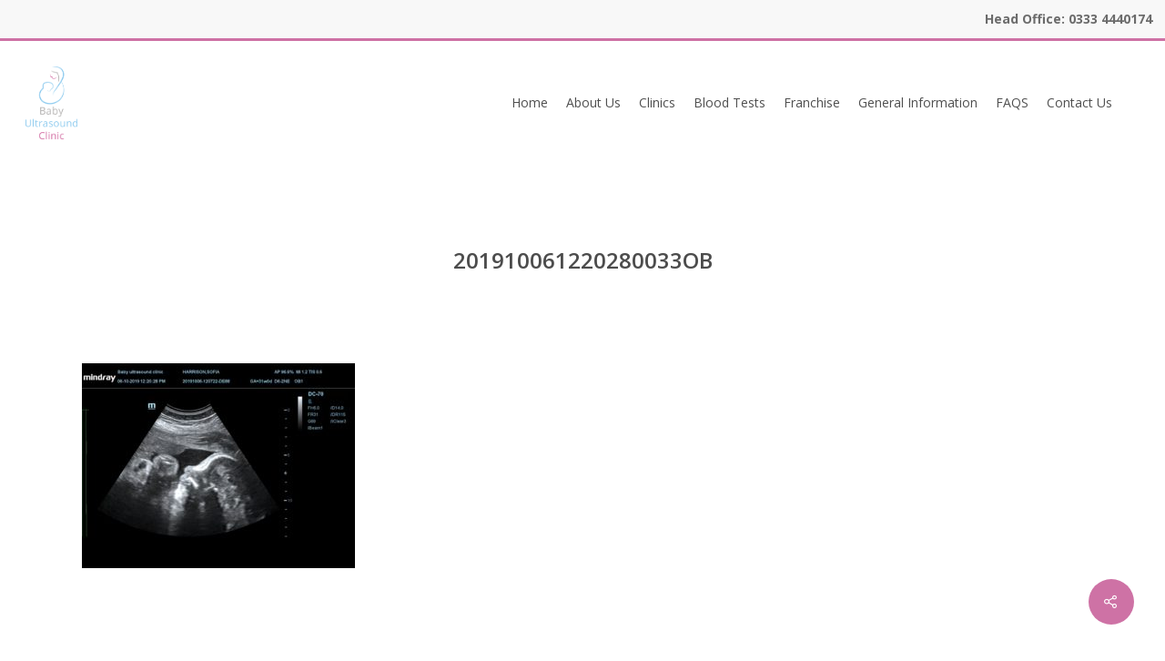

--- FILE ---
content_type: text/html; charset=UTF-8
request_url: https://www.babyultrasoundclinic.co.uk/201910061220280033ob/
body_size: 11924
content:
<!DOCTYPE html>

<html lang="en-US"
	prefix="og: https://ogp.me/ns#"  class="no-js">
<head>
	
	<meta charset="UTF-8">
<script type="text/javascript">
var gform;gform||(document.addEventListener("gform_main_scripts_loaded",function(){gform.scriptsLoaded=!0}),window.addEventListener("DOMContentLoaded",function(){gform.domLoaded=!0}),gform={domLoaded:!1,scriptsLoaded:!1,initializeOnLoaded:function(o){gform.domLoaded&&gform.scriptsLoaded?o():!gform.domLoaded&&gform.scriptsLoaded?window.addEventListener("DOMContentLoaded",o):document.addEventListener("gform_main_scripts_loaded",o)},hooks:{action:{},filter:{}},addAction:function(o,n,r,t){gform.addHook("action",o,n,r,t)},addFilter:function(o,n,r,t){gform.addHook("filter",o,n,r,t)},doAction:function(o){gform.doHook("action",o,arguments)},applyFilters:function(o){return gform.doHook("filter",o,arguments)},removeAction:function(o,n){gform.removeHook("action",o,n)},removeFilter:function(o,n,r){gform.removeHook("filter",o,n,r)},addHook:function(o,n,r,t,i){null==gform.hooks[o][n]&&(gform.hooks[o][n]=[]);var e=gform.hooks[o][n];null==i&&(i=n+"_"+e.length),gform.hooks[o][n].push({tag:i,callable:r,priority:t=null==t?10:t})},doHook:function(n,o,r){var t;if(r=Array.prototype.slice.call(r,1),null!=gform.hooks[n][o]&&((o=gform.hooks[n][o]).sort(function(o,n){return o.priority-n.priority}),o.forEach(function(o){"function"!=typeof(t=o.callable)&&(t=window[t]),"action"==n?t.apply(null,r):r[0]=t.apply(null,r)})),"filter"==n)return r[0]},removeHook:function(o,n,t,i){var r;null!=gform.hooks[o][n]&&(r=(r=gform.hooks[o][n]).filter(function(o,n,r){return!!(null!=i&&i!=o.tag||null!=t&&t!=o.priority)}),gform.hooks[o][n]=r)}});
</script>

	
	<meta name="viewport" content="width=device-width, initial-scale=1, maximum-scale=1, user-scalable=0" /><title>201910061220280033OB | Baby Ultrasound Clinic</title>

		<!-- All in One SEO 4.1.8 -->
		<meta name="robots" content="max-image-preview:large" />
		<link rel="canonical" href="https://www.babyultrasoundclinic.co.uk/201910061220280033ob/" />
		<meta property="og:locale" content="en_US" />
		<meta property="og:site_name" content="Baby Ultrasound Clinic |" />
		<meta property="og:type" content="article" />
		<meta property="og:title" content="201910061220280033OB | Baby Ultrasound Clinic" />
		<meta property="og:url" content="https://www.babyultrasoundclinic.co.uk/201910061220280033ob/" />
		<meta property="article:published_time" content="2019-10-14T14:45:48+00:00" />
		<meta property="article:modified_time" content="2019-10-14T14:45:48+00:00" />
		<meta name="twitter:card" content="summary" />
		<meta name="twitter:title" content="201910061220280033OB | Baby Ultrasound Clinic" />
		<script type="application/ld+json" class="aioseo-schema">
			{"@context":"https:\/\/schema.org","@graph":[{"@type":"WebSite","@id":"https:\/\/www.babyultrasoundclinic.co.uk\/#website","url":"https:\/\/www.babyultrasoundclinic.co.uk\/","name":"Baby Ultrasound Clinic","inLanguage":"en-US","publisher":{"@id":"https:\/\/www.babyultrasoundclinic.co.uk\/#organization"}},{"@type":"Organization","@id":"https:\/\/www.babyultrasoundclinic.co.uk\/#organization","name":"Baby Ultrasound Clinic","url":"https:\/\/www.babyultrasoundclinic.co.uk\/"},{"@type":"BreadcrumbList","@id":"https:\/\/www.babyultrasoundclinic.co.uk\/201910061220280033ob\/#breadcrumblist","itemListElement":[{"@type":"ListItem","@id":"https:\/\/www.babyultrasoundclinic.co.uk\/#listItem","position":1,"item":{"@type":"WebPage","@id":"https:\/\/www.babyultrasoundclinic.co.uk\/","name":"Home","url":"https:\/\/www.babyultrasoundclinic.co.uk\/"},"nextItem":"https:\/\/www.babyultrasoundclinic.co.uk\/201910061220280033ob\/#listItem"},{"@type":"ListItem","@id":"https:\/\/www.babyultrasoundclinic.co.uk\/201910061220280033ob\/#listItem","position":2,"item":{"@type":"WebPage","@id":"https:\/\/www.babyultrasoundclinic.co.uk\/201910061220280033ob\/","name":"201910061220280033OB","url":"https:\/\/www.babyultrasoundclinic.co.uk\/201910061220280033ob\/"},"previousItem":"https:\/\/www.babyultrasoundclinic.co.uk\/#listItem"}]},{"@type":"Person","@id":"https:\/\/www.babyultrasoundclinic.co.uk\/author\/createteam\/#author","url":"https:\/\/www.babyultrasoundclinic.co.uk\/author\/createteam\/","name":"admin","image":{"@type":"ImageObject","@id":"https:\/\/www.babyultrasoundclinic.co.uk\/201910061220280033ob\/#authorImage","url":"https:\/\/secure.gravatar.com\/avatar\/4eff1c1373c7c705c5067a3aa649afb7?s=96&d=mm&r=g","width":96,"height":96,"caption":"admin"}},{"@type":"ItemPage","@id":"https:\/\/www.babyultrasoundclinic.co.uk\/201910061220280033ob\/#itempage","url":"https:\/\/www.babyultrasoundclinic.co.uk\/201910061220280033ob\/","name":"201910061220280033OB | Baby Ultrasound Clinic","inLanguage":"en-US","isPartOf":{"@id":"https:\/\/www.babyultrasoundclinic.co.uk\/#website"},"breadcrumb":{"@id":"https:\/\/www.babyultrasoundclinic.co.uk\/201910061220280033ob\/#breadcrumblist"},"author":"https:\/\/www.babyultrasoundclinic.co.uk\/author\/createteam\/#author","creator":"https:\/\/www.babyultrasoundclinic.co.uk\/author\/createteam\/#author","datePublished":"2019-10-14T14:45:48+00:00","dateModified":"2019-10-14T14:45:48+00:00"}]}
		</script>
		<!-- All in One SEO -->

<link rel='dns-prefetch' href='//fonts.googleapis.com' />
<link rel='dns-prefetch' href='//s.w.org' />
<link rel="alternate" type="application/rss+xml" title="Baby Ultrasound Clinic &raquo; Feed" href="https://www.babyultrasoundclinic.co.uk/feed/" />
<script type="text/javascript">
window._wpemojiSettings = {"baseUrl":"https:\/\/s.w.org\/images\/core\/emoji\/13.1.0\/72x72\/","ext":".png","svgUrl":"https:\/\/s.w.org\/images\/core\/emoji\/13.1.0\/svg\/","svgExt":".svg","source":{"concatemoji":"https:\/\/www.babyultrasoundclinic.co.uk\/wp-includes\/js\/wp-emoji-release.min.js?ver=5.9.12"}};
/*! This file is auto-generated */
!function(e,a,t){var n,r,o,i=a.createElement("canvas"),p=i.getContext&&i.getContext("2d");function s(e,t){var a=String.fromCharCode;p.clearRect(0,0,i.width,i.height),p.fillText(a.apply(this,e),0,0);e=i.toDataURL();return p.clearRect(0,0,i.width,i.height),p.fillText(a.apply(this,t),0,0),e===i.toDataURL()}function c(e){var t=a.createElement("script");t.src=e,t.defer=t.type="text/javascript",a.getElementsByTagName("head")[0].appendChild(t)}for(o=Array("flag","emoji"),t.supports={everything:!0,everythingExceptFlag:!0},r=0;r<o.length;r++)t.supports[o[r]]=function(e){if(!p||!p.fillText)return!1;switch(p.textBaseline="top",p.font="600 32px Arial",e){case"flag":return s([127987,65039,8205,9895,65039],[127987,65039,8203,9895,65039])?!1:!s([55356,56826,55356,56819],[55356,56826,8203,55356,56819])&&!s([55356,57332,56128,56423,56128,56418,56128,56421,56128,56430,56128,56423,56128,56447],[55356,57332,8203,56128,56423,8203,56128,56418,8203,56128,56421,8203,56128,56430,8203,56128,56423,8203,56128,56447]);case"emoji":return!s([10084,65039,8205,55357,56613],[10084,65039,8203,55357,56613])}return!1}(o[r]),t.supports.everything=t.supports.everything&&t.supports[o[r]],"flag"!==o[r]&&(t.supports.everythingExceptFlag=t.supports.everythingExceptFlag&&t.supports[o[r]]);t.supports.everythingExceptFlag=t.supports.everythingExceptFlag&&!t.supports.flag,t.DOMReady=!1,t.readyCallback=function(){t.DOMReady=!0},t.supports.everything||(n=function(){t.readyCallback()},a.addEventListener?(a.addEventListener("DOMContentLoaded",n,!1),e.addEventListener("load",n,!1)):(e.attachEvent("onload",n),a.attachEvent("onreadystatechange",function(){"complete"===a.readyState&&t.readyCallback()})),(n=t.source||{}).concatemoji?c(n.concatemoji):n.wpemoji&&n.twemoji&&(c(n.twemoji),c(n.wpemoji)))}(window,document,window._wpemojiSettings);
</script>
<style type="text/css">
img.wp-smiley,
img.emoji {
	display: inline !important;
	border: none !important;
	box-shadow: none !important;
	height: 1em !important;
	width: 1em !important;
	margin: 0 0.07em !important;
	vertical-align: -0.1em !important;
	background: none !important;
	padding: 0 !important;
}
</style>
	<link rel='stylesheet' id='wp-block-library-css'  href='https://www.babyultrasoundclinic.co.uk/wp-includes/css/dist/block-library/style.min.css?ver=5.9.12' type='text/css' media='all' />
<style id='global-styles-inline-css' type='text/css'>
body{--wp--preset--color--black: #000000;--wp--preset--color--cyan-bluish-gray: #abb8c3;--wp--preset--color--white: #ffffff;--wp--preset--color--pale-pink: #f78da7;--wp--preset--color--vivid-red: #cf2e2e;--wp--preset--color--luminous-vivid-orange: #ff6900;--wp--preset--color--luminous-vivid-amber: #fcb900;--wp--preset--color--light-green-cyan: #7bdcb5;--wp--preset--color--vivid-green-cyan: #00d084;--wp--preset--color--pale-cyan-blue: #8ed1fc;--wp--preset--color--vivid-cyan-blue: #0693e3;--wp--preset--color--vivid-purple: #9b51e0;--wp--preset--gradient--vivid-cyan-blue-to-vivid-purple: linear-gradient(135deg,rgba(6,147,227,1) 0%,rgb(155,81,224) 100%);--wp--preset--gradient--light-green-cyan-to-vivid-green-cyan: linear-gradient(135deg,rgb(122,220,180) 0%,rgb(0,208,130) 100%);--wp--preset--gradient--luminous-vivid-amber-to-luminous-vivid-orange: linear-gradient(135deg,rgba(252,185,0,1) 0%,rgba(255,105,0,1) 100%);--wp--preset--gradient--luminous-vivid-orange-to-vivid-red: linear-gradient(135deg,rgba(255,105,0,1) 0%,rgb(207,46,46) 100%);--wp--preset--gradient--very-light-gray-to-cyan-bluish-gray: linear-gradient(135deg,rgb(238,238,238) 0%,rgb(169,184,195) 100%);--wp--preset--gradient--cool-to-warm-spectrum: linear-gradient(135deg,rgb(74,234,220) 0%,rgb(151,120,209) 20%,rgb(207,42,186) 40%,rgb(238,44,130) 60%,rgb(251,105,98) 80%,rgb(254,248,76) 100%);--wp--preset--gradient--blush-light-purple: linear-gradient(135deg,rgb(255,206,236) 0%,rgb(152,150,240) 100%);--wp--preset--gradient--blush-bordeaux: linear-gradient(135deg,rgb(254,205,165) 0%,rgb(254,45,45) 50%,rgb(107,0,62) 100%);--wp--preset--gradient--luminous-dusk: linear-gradient(135deg,rgb(255,203,112) 0%,rgb(199,81,192) 50%,rgb(65,88,208) 100%);--wp--preset--gradient--pale-ocean: linear-gradient(135deg,rgb(255,245,203) 0%,rgb(182,227,212) 50%,rgb(51,167,181) 100%);--wp--preset--gradient--electric-grass: linear-gradient(135deg,rgb(202,248,128) 0%,rgb(113,206,126) 100%);--wp--preset--gradient--midnight: linear-gradient(135deg,rgb(2,3,129) 0%,rgb(40,116,252) 100%);--wp--preset--duotone--dark-grayscale: url('#wp-duotone-dark-grayscale');--wp--preset--duotone--grayscale: url('#wp-duotone-grayscale');--wp--preset--duotone--purple-yellow: url('#wp-duotone-purple-yellow');--wp--preset--duotone--blue-red: url('#wp-duotone-blue-red');--wp--preset--duotone--midnight: url('#wp-duotone-midnight');--wp--preset--duotone--magenta-yellow: url('#wp-duotone-magenta-yellow');--wp--preset--duotone--purple-green: url('#wp-duotone-purple-green');--wp--preset--duotone--blue-orange: url('#wp-duotone-blue-orange');--wp--preset--font-size--small: 13px;--wp--preset--font-size--medium: 20px;--wp--preset--font-size--large: 36px;--wp--preset--font-size--x-large: 42px;}.has-black-color{color: var(--wp--preset--color--black) !important;}.has-cyan-bluish-gray-color{color: var(--wp--preset--color--cyan-bluish-gray) !important;}.has-white-color{color: var(--wp--preset--color--white) !important;}.has-pale-pink-color{color: var(--wp--preset--color--pale-pink) !important;}.has-vivid-red-color{color: var(--wp--preset--color--vivid-red) !important;}.has-luminous-vivid-orange-color{color: var(--wp--preset--color--luminous-vivid-orange) !important;}.has-luminous-vivid-amber-color{color: var(--wp--preset--color--luminous-vivid-amber) !important;}.has-light-green-cyan-color{color: var(--wp--preset--color--light-green-cyan) !important;}.has-vivid-green-cyan-color{color: var(--wp--preset--color--vivid-green-cyan) !important;}.has-pale-cyan-blue-color{color: var(--wp--preset--color--pale-cyan-blue) !important;}.has-vivid-cyan-blue-color{color: var(--wp--preset--color--vivid-cyan-blue) !important;}.has-vivid-purple-color{color: var(--wp--preset--color--vivid-purple) !important;}.has-black-background-color{background-color: var(--wp--preset--color--black) !important;}.has-cyan-bluish-gray-background-color{background-color: var(--wp--preset--color--cyan-bluish-gray) !important;}.has-white-background-color{background-color: var(--wp--preset--color--white) !important;}.has-pale-pink-background-color{background-color: var(--wp--preset--color--pale-pink) !important;}.has-vivid-red-background-color{background-color: var(--wp--preset--color--vivid-red) !important;}.has-luminous-vivid-orange-background-color{background-color: var(--wp--preset--color--luminous-vivid-orange) !important;}.has-luminous-vivid-amber-background-color{background-color: var(--wp--preset--color--luminous-vivid-amber) !important;}.has-light-green-cyan-background-color{background-color: var(--wp--preset--color--light-green-cyan) !important;}.has-vivid-green-cyan-background-color{background-color: var(--wp--preset--color--vivid-green-cyan) !important;}.has-pale-cyan-blue-background-color{background-color: var(--wp--preset--color--pale-cyan-blue) !important;}.has-vivid-cyan-blue-background-color{background-color: var(--wp--preset--color--vivid-cyan-blue) !important;}.has-vivid-purple-background-color{background-color: var(--wp--preset--color--vivid-purple) !important;}.has-black-border-color{border-color: var(--wp--preset--color--black) !important;}.has-cyan-bluish-gray-border-color{border-color: var(--wp--preset--color--cyan-bluish-gray) !important;}.has-white-border-color{border-color: var(--wp--preset--color--white) !important;}.has-pale-pink-border-color{border-color: var(--wp--preset--color--pale-pink) !important;}.has-vivid-red-border-color{border-color: var(--wp--preset--color--vivid-red) !important;}.has-luminous-vivid-orange-border-color{border-color: var(--wp--preset--color--luminous-vivid-orange) !important;}.has-luminous-vivid-amber-border-color{border-color: var(--wp--preset--color--luminous-vivid-amber) !important;}.has-light-green-cyan-border-color{border-color: var(--wp--preset--color--light-green-cyan) !important;}.has-vivid-green-cyan-border-color{border-color: var(--wp--preset--color--vivid-green-cyan) !important;}.has-pale-cyan-blue-border-color{border-color: var(--wp--preset--color--pale-cyan-blue) !important;}.has-vivid-cyan-blue-border-color{border-color: var(--wp--preset--color--vivid-cyan-blue) !important;}.has-vivid-purple-border-color{border-color: var(--wp--preset--color--vivid-purple) !important;}.has-vivid-cyan-blue-to-vivid-purple-gradient-background{background: var(--wp--preset--gradient--vivid-cyan-blue-to-vivid-purple) !important;}.has-light-green-cyan-to-vivid-green-cyan-gradient-background{background: var(--wp--preset--gradient--light-green-cyan-to-vivid-green-cyan) !important;}.has-luminous-vivid-amber-to-luminous-vivid-orange-gradient-background{background: var(--wp--preset--gradient--luminous-vivid-amber-to-luminous-vivid-orange) !important;}.has-luminous-vivid-orange-to-vivid-red-gradient-background{background: var(--wp--preset--gradient--luminous-vivid-orange-to-vivid-red) !important;}.has-very-light-gray-to-cyan-bluish-gray-gradient-background{background: var(--wp--preset--gradient--very-light-gray-to-cyan-bluish-gray) !important;}.has-cool-to-warm-spectrum-gradient-background{background: var(--wp--preset--gradient--cool-to-warm-spectrum) !important;}.has-blush-light-purple-gradient-background{background: var(--wp--preset--gradient--blush-light-purple) !important;}.has-blush-bordeaux-gradient-background{background: var(--wp--preset--gradient--blush-bordeaux) !important;}.has-luminous-dusk-gradient-background{background: var(--wp--preset--gradient--luminous-dusk) !important;}.has-pale-ocean-gradient-background{background: var(--wp--preset--gradient--pale-ocean) !important;}.has-electric-grass-gradient-background{background: var(--wp--preset--gradient--electric-grass) !important;}.has-midnight-gradient-background{background: var(--wp--preset--gradient--midnight) !important;}.has-small-font-size{font-size: var(--wp--preset--font-size--small) !important;}.has-medium-font-size{font-size: var(--wp--preset--font-size--medium) !important;}.has-large-font-size{font-size: var(--wp--preset--font-size--large) !important;}.has-x-large-font-size{font-size: var(--wp--preset--font-size--x-large) !important;}
</style>
<link rel='stylesheet' id='salient-social-css'  href='https://www.babyultrasoundclinic.co.uk/wp-content/plugins/salient-social/css/style.css?ver=1.1' type='text/css' media='all' />
<style id='salient-social-inline-css' type='text/css'>

  .sharing-default-minimal .nectar-love.loved,
  body .nectar-social[data-color-override="override"].fixed > a:before, 
  body .nectar-social[data-color-override="override"].fixed .nectar-social-inner a,
  .sharing-default-minimal .nectar-social[data-color-override="override"] .nectar-social-inner a:hover {
    background-color: #ce72a5;
  }
  .nectar-social.hover .nectar-love.loved,
  .nectar-social.hover > .nectar-love-button a:hover,
  .nectar-social[data-color-override="override"].hover > div a:hover,
  #single-below-header .nectar-social[data-color-override="override"].hover > div a:hover,
  .nectar-social[data-color-override="override"].hover .share-btn:hover,
  .sharing-default-minimal .nectar-social[data-color-override="override"] .nectar-social-inner a {
    border-color: #ce72a5;
  }
  #single-below-header .nectar-social.hover .nectar-love.loved i,
  #single-below-header .nectar-social.hover[data-color-override="override"] a:hover,
  #single-below-header .nectar-social.hover[data-color-override="override"] a:hover i,
  #single-below-header .nectar-social.hover .nectar-love-button a:hover i,
  .nectar-love:hover i,
  .hover .nectar-love:hover .total_loves,
  .nectar-love.loved i,
  .nectar-social.hover .nectar-love.loved .total_loves,
  .nectar-social.hover .share-btn:hover, 
  .nectar-social[data-color-override="override"].hover .nectar-social-inner a:hover,
  .nectar-social[data-color-override="override"].hover > div:hover span,
  .sharing-default-minimal .nectar-social[data-color-override="override"] .nectar-social-inner a:not(:hover) i,
  .sharing-default-minimal .nectar-social[data-color-override="override"] .nectar-social-inner a:not(:hover) {
    color: #ce72a5;
  }
</style>
<link rel='stylesheet' id='font-awesome-css'  href='https://www.babyultrasoundclinic.co.uk/wp-content/themes/salient/css/font-awesome.min.css?ver=4.6.4' type='text/css' media='all' />
<link rel='stylesheet' id='salient-grid-system-css'  href='https://www.babyultrasoundclinic.co.uk/wp-content/themes/salient/css/grid-system.css?ver=12.1.6' type='text/css' media='all' />
<link rel='stylesheet' id='main-styles-css'  href='https://www.babyultrasoundclinic.co.uk/wp-content/themes/salient/css/style.css?ver=12.1.6' type='text/css' media='all' />
<link rel='stylesheet' id='nectar-header-secondary-nav-css'  href='https://www.babyultrasoundclinic.co.uk/wp-content/themes/salient/css/header/header-secondary-nav.css?ver=12.1.6' type='text/css' media='all' />
<link rel='stylesheet' id='nectar-single-styles-css'  href='https://www.babyultrasoundclinic.co.uk/wp-content/themes/salient/css/single.css?ver=12.1.6' type='text/css' media='all' />
<link rel='stylesheet' id='fancyBox-css'  href='https://www.babyultrasoundclinic.co.uk/wp-content/themes/salient/css/plugins/jquery.fancybox.css?ver=3.3.1' type='text/css' media='all' />
<link rel='stylesheet' id='nectar_default_font_open_sans-css'  href='https://fonts.googleapis.com/css?family=Open+Sans%3A300%2C400%2C600%2C700&#038;subset=latin%2Clatin-ext' type='text/css' media='all' />
<link rel='stylesheet' id='responsive-css'  href='https://www.babyultrasoundclinic.co.uk/wp-content/themes/salient/css/responsive.css?ver=12.1.6' type='text/css' media='all' />
<link rel='stylesheet' id='salient-child-style-css'  href='https://www.babyultrasoundclinic.co.uk/wp-content/themes/babyultrasound/style.css?ver=12.1.6' type='text/css' media='all' />
<link rel='stylesheet' id='skin-material-css'  href='https://www.babyultrasoundclinic.co.uk/wp-content/themes/salient/css/skin-material.css?ver=12.1.6' type='text/css' media='all' />
<link rel='stylesheet' id='dynamic-css-css'  href='https://www.babyultrasoundclinic.co.uk/wp-content/themes/salient/css/salient-dynamic-styles.css?ver=7058' type='text/css' media='all' />
<style id='dynamic-css-inline-css' type='text/css'>
@media only screen and (min-width:1000px){body #ajax-content-wrap.no-scroll{min-height:calc(100vh - 178px);height:calc(100vh - 178px)!important;}}@media only screen and (min-width:1000px){#page-header-wrap.fullscreen-header,#page-header-wrap.fullscreen-header #page-header-bg,html:not(.nectar-box-roll-loaded) .nectar-box-roll > #page-header-bg.fullscreen-header,.nectar_fullscreen_zoom_recent_projects,#nectar_fullscreen_rows:not(.afterLoaded) > div{height:calc(100vh - 177px);}.wpb_row.vc_row-o-full-height.top-level,.wpb_row.vc_row-o-full-height.top-level > .col.span_12{min-height:calc(100vh - 177px);}html:not(.nectar-box-roll-loaded) .nectar-box-roll > #page-header-bg.fullscreen-header{top:178px;}.nectar-slider-wrap[data-fullscreen="true"]:not(.loaded),.nectar-slider-wrap[data-fullscreen="true"]:not(.loaded) .swiper-container{height:calc(100vh - 176px)!important;}.admin-bar .nectar-slider-wrap[data-fullscreen="true"]:not(.loaded),.admin-bar .nectar-slider-wrap[data-fullscreen="true"]:not(.loaded) .swiper-container{height:calc(100vh - 176px - 32px)!important;}}#nectar_fullscreen_rows{background-color:;}
.primeColor{background-color: #ce72a5!important;}
div#media_image-2 {
    width: 35%;
}
</style>
<script type='text/javascript' src='https://www.babyultrasoundclinic.co.uk/wp-includes/js/jquery/jquery.min.js?ver=3.6.0' id='jquery-core-js'></script>
<script type='text/javascript' src='https://www.babyultrasoundclinic.co.uk/wp-includes/js/jquery/jquery-migrate.min.js?ver=3.3.2' id='jquery-migrate-js'></script>
<link rel="https://api.w.org/" href="https://www.babyultrasoundclinic.co.uk/wp-json/" /><link rel="alternate" type="application/json" href="https://www.babyultrasoundclinic.co.uk/wp-json/wp/v2/media/17251" /><link rel="EditURI" type="application/rsd+xml" title="RSD" href="https://www.babyultrasoundclinic.co.uk/xmlrpc.php?rsd" />
<link rel="wlwmanifest" type="application/wlwmanifest+xml" href="https://www.babyultrasoundclinic.co.uk/wp-includes/wlwmanifest.xml" /> 
<meta name="generator" content="WordPress 5.9.12" />
<link rel='shortlink' href='https://www.babyultrasoundclinic.co.uk/?p=17251' />
<link rel="alternate" type="application/json+oembed" href="https://www.babyultrasoundclinic.co.uk/wp-json/oembed/1.0/embed?url=https%3A%2F%2Fwww.babyultrasoundclinic.co.uk%2F201910061220280033ob%2F" />
<link rel="alternate" type="text/xml+oembed" href="https://www.babyultrasoundclinic.co.uk/wp-json/oembed/1.0/embed?url=https%3A%2F%2Fwww.babyultrasoundclinic.co.uk%2F201910061220280033ob%2F&#038;format=xml" />
<script type="text/javascript"> var root = document.getElementsByTagName( "html" )[0]; root.setAttribute( "class", "js" ); </script><meta name="generator" content="Powered by WPBakery Page Builder - drag and drop page builder for WordPress."/>
<link rel="icon" href="https://www.babyultrasoundclinic.co.uk/wp-content/uploads/2021/07/cropped-baby-ultrasound-clinic-flavicon-2021-02-32x32.png" sizes="32x32" />
<link rel="icon" href="https://www.babyultrasoundclinic.co.uk/wp-content/uploads/2021/07/cropped-baby-ultrasound-clinic-flavicon-2021-02-192x192.png" sizes="192x192" />
<link rel="apple-touch-icon" href="https://www.babyultrasoundclinic.co.uk/wp-content/uploads/2021/07/cropped-baby-ultrasound-clinic-flavicon-2021-02-180x180.png" />
<meta name="msapplication-TileImage" content="https://www.babyultrasoundclinic.co.uk/wp-content/uploads/2021/07/cropped-baby-ultrasound-clinic-flavicon-2021-02-270x270.png" />
<noscript><style> .wpb_animate_when_almost_visible { opacity: 1; }</style></noscript>	
</head>


<body class="attachment attachment-template-default single single-attachment postid-17251 attachmentid-17251 attachment-jpeg material wpb-js-composer js-comp-ver-6.4.2 vc_responsive" data-footer-reveal="false" data-footer-reveal-shadow="none" data-header-format="default" data-body-border="off" data-boxed-style="" data-header-breakpoint="1000" data-dropdown-style="minimal" data-cae="easeOutCubic" data-cad="750" data-megamenu-width="contained" data-aie="none" data-ls="fancybox" data-apte="standard" data-hhun="0" data-fancy-form-rcs="default" data-form-style="minimal" data-form-submit="regular" data-is="minimal" data-button-style="slightly_rounded_shadow" data-user-account-button="false" data-flex-cols="true" data-col-gap="default" data-header-inherit-rc="false" data-header-search="false" data-animated-anchors="true" data-ajax-transitions="false" data-full-width-header="true" data-slide-out-widget-area="true" data-slide-out-widget-area-style="slide-out-from-right" data-user-set-ocm="off" data-loading-animation="none" data-bg-header="false" data-responsive="1" data-ext-responsive="true" data-header-resize="1" data-header-color="custom" data-transparent-header="false" data-cart="false" data-remove-m-parallax="" data-remove-m-video-bgs="" data-m-animate="0" data-force-header-trans-color="light" data-smooth-scrolling="0" data-permanent-transparent="false" >
	
	<script type="text/javascript"> if(navigator.userAgent.match(/(Android|iPod|iPhone|iPad|BlackBerry|IEMobile|Opera Mini)/)) { document.body.className += " using-mobile-browser "; } </script><div class="ocm-effect-wrap"><div class="ocm-effect-wrap-inner">	
	<div id="header-space"  data-header-mobile-fixed='1'></div> 
	
		
	<div id="header-outer" data-has-menu="true" data-has-buttons="no" data-header-button_style="default" data-using-pr-menu="false" data-mobile-fixed="1" data-ptnm="false" data-lhe="animated_underline" data-user-set-bg="#ffffff" data-format="default" data-permanent-transparent="false" data-megamenu-rt="0" data-remove-fixed="0" data-header-resize="1" data-cart="false" data-transparency-option="0" data-box-shadow="large" data-shrink-num="6" data-using-secondary="1" data-using-logo="1" data-logo-height="80" data-m-logo-height="60" data-padding="28" data-full-width="true" data-condense="false" >
		
			
	<div id="header-secondary-outer" class="default" data-mobile="default" data-remove-fixed="0" data-lhe="animated_underline" data-secondary-text="true" data-full-width="true" data-mobile-fixed="1" data-permanent-transparent="false" >
		<div class="container">
			<nav>
				<ul id="social"></ul><div class="nectar-center-text"><a href="tel:+443334440174">Head Office: 0333 4440174</a></div>				
			</nav>
		</div>
	</div>
	

<div id="search-outer" class="nectar">
	<div id="search">
		<div class="container">
			 <div id="search-box">
				 <div class="inner-wrap">
					 <div class="col span_12">
						  <form role="search" action="https://www.babyultrasoundclinic.co.uk/" method="GET">
														 <input type="text" name="s"  value="" placeholder="Search" /> 
							 								
						<span>Hit enter to search or ESC to close</span>						</form>
					</div><!--/span_12-->
				</div><!--/inner-wrap-->
			 </div><!--/search-box-->
			 <div id="close"><a href="#">
				<span class="close-wrap"> <span class="close-line close-line1"></span> <span class="close-line close-line2"></span> </span>				 </a></div>
		 </div><!--/container-->
	</div><!--/search-->
</div><!--/search-outer-->

<header id="top">
	<div class="container">
		<div class="row">
			<div class="col span_3">
				<a id="logo" href="https://www.babyultrasoundclinic.co.uk" data-supplied-ml-starting-dark="false" data-supplied-ml-starting="false" data-supplied-ml="true" >
					<img class="stnd default-logo dark-version" alt="Baby Ultrasound Clinic" src="https://www.babyultrasoundclinic.co.uk/wp-content/uploads/2021/07/baby-ultrasound-clinic-logo-2021.png" srcset="https://www.babyultrasoundclinic.co.uk/wp-content/uploads/2021/07/baby-ultrasound-clinic-logo-2021.png 1x, https://www.babyultrasoundclinic.co.uk/wp-content/uploads/2021/07/baby-ultrasound-clinic-logo-2021.png 2x" /><img class="mobile-only-logo" alt="Baby Ultrasound Clinic" src="https://www.babyultrasoundclinic.co.uk/wp-content/uploads/2021/07/baby-ultrasound-clinic-logo-2021.png" /> 
				</a>
				
							</div><!--/span_3-->
			
			<div class="col span_9 col_last">
									<div class="slide-out-widget-area-toggle mobile-icon slide-out-from-right" data-custom-color="false" data-icon-animation="simple-transform">
						<div> <a href="#sidewidgetarea" aria-label="Navigation Menu" aria-expanded="false" class="closed">
							<span aria-hidden="true"> <i class="lines-button x2"> <i class="lines"></i> </i> </span>
						</a></div> 
					</div>
								
									
					<nav>
						
						<ul class="sf-menu">	
							<li id="menu-item-17194" class="menu-item menu-item-type-post_type menu-item-object-page menu-item-home menu-item-17194"><a href="https://www.babyultrasoundclinic.co.uk/">Home</a></li>
<li id="menu-item-17193" class="menu-item menu-item-type-post_type menu-item-object-page current_page_parent menu-item-17193"><a href="https://www.babyultrasoundclinic.co.uk/about-us/">About Us</a></li>
<li id="menu-item-17195" class="menu-item menu-item-type-custom menu-item-object-custom menu-item-has-children menu-item-17195"><a>Clinics</a>
<ul class="sub-menu">
	<li id="menu-item-17491" class="menu-item menu-item-type-post_type menu-item-object-page menu-item-17491"><a href="https://www.babyultrasoundclinic.co.uk/blackpool/">Blackpool/Lytham St Annes</a></li>
	<li id="menu-item-17507" class="menu-item menu-item-type-post_type menu-item-object-page menu-item-17507"><a href="https://www.babyultrasoundclinic.co.uk/bangor/">Bangor- North Wales</a></li>
	<li id="menu-item-17199" class="menu-item menu-item-type-post_type menu-item-object-page menu-item-17199"><a href="https://www.babyultrasoundclinic.co.uk/pregnancy-scans-bolton/">Bolton</a></li>
	<li id="menu-item-17197" class="menu-item menu-item-type-post_type menu-item-object-page menu-item-17197"><a href="https://www.babyultrasoundclinic.co.uk/pregnancy-scans-chester/">Chester</a></li>
	<li id="menu-item-17490" class="menu-item menu-item-type-post_type menu-item-object-page menu-item-17490"><a href="https://www.babyultrasoundclinic.co.uk/newcastleupontyne/">Newcastle Upon Tyne</a></li>
	<li id="menu-item-17198" class="menu-item menu-item-type-post_type menu-item-object-page menu-item-17198"><a href="https://www.babyultrasoundclinic.co.uk/pregnancy-scans-huddersfield/">Huddersfield</a></li>
	<li id="menu-item-17761" class="menu-item menu-item-type-post_type menu-item-object-page menu-item-17761"><a href="https://www.babyultrasoundclinic.co.uk/leeds/">Leeds/ Bradford clinic</a></li>
	<li id="menu-item-17408" class="menu-item menu-item-type-post_type menu-item-object-page menu-item-17408"><a href="https://www.babyultrasoundclinic.co.uk/prestatyn/">Prestatyn- North Wales</a></li>
	<li id="menu-item-17493" class="menu-item menu-item-type-post_type menu-item-object-page menu-item-17493"><a href="https://www.babyultrasoundclinic.co.uk/sheffield/">Sheffield</a></li>
	<li id="menu-item-17351" class="menu-item menu-item-type-post_type menu-item-object-page menu-item-17351"><a href="https://www.babyultrasoundclinic.co.uk/stockport/">Stockport/Manchester</a></li>
	<li id="menu-item-17352" class="menu-item menu-item-type-post_type menu-item-object-page menu-item-17352"><a href="https://www.babyultrasoundclinic.co.uk/wakefield/">Wakefield</a></li>
</ul>
</li>
<li id="menu-item-18016" class="menu-item menu-item-type-post_type menu-item-object-page menu-item-18016"><a href="https://www.babyultrasoundclinic.co.uk/home-bridge-health/blood-tests/">Blood Tests</a></li>
<li id="menu-item-17196" class="menu-item menu-item-type-custom menu-item-object-custom menu-item-has-children menu-item-17196"><a>Franchise</a>
<ul class="sub-menu">
	<li id="menu-item-17201" class="menu-item menu-item-type-post_type menu-item-object-page menu-item-17201"><a href="https://www.babyultrasoundclinic.co.uk/franchise-packages/">Packages</a></li>
	<li id="menu-item-17200" class="menu-item menu-item-type-post_type menu-item-object-page menu-item-17200"><a href="https://www.babyultrasoundclinic.co.uk/franchise-faqs/">FAQs</a></li>
	<li id="menu-item-17202" class="menu-item menu-item-type-post_type menu-item-object-page menu-item-17202"><a href="https://www.babyultrasoundclinic.co.uk/enquire-now/">Enquire Now</a></li>
</ul>
</li>
<li id="menu-item-17203" class="menu-item menu-item-type-post_type menu-item-object-page menu-item-17203"><a href="https://www.babyultrasoundclinic.co.uk/general-information/">General Information</a></li>
<li id="menu-item-17204" class="menu-item menu-item-type-post_type menu-item-object-page menu-item-17204"><a href="https://www.babyultrasoundclinic.co.uk/faqs/">FAQS</a></li>
<li id="menu-item-17205" class="menu-item menu-item-type-post_type menu-item-object-page menu-item-17205"><a href="https://www.babyultrasoundclinic.co.uk/contact/">Contact Us</a></li>
						</ul>
						

													<ul class="buttons sf-menu" data-user-set-ocm="off">
								
																
							</ul>
												
					</nav>
					
										
				</div><!--/span_9-->
				
								
			</div><!--/row-->
					</div><!--/container-->
	</header>
		
	</div>
	
		
	<div id="ajax-content-wrap">
		
		

<div class="container-wrap no-sidebar" data-midnight="dark" data-remove-post-date="0" data-remove-post-author="0" data-remove-post-comment-number="0">
	<div class="container main-content">
		
		
	  <div class="row heading-title hentry" data-header-style="default_minimal">
		<div class="col span_12 section-title blog-title">
						  <h1 class="entry-title">201910061220280033OB</h1>
		   
					</div><!--/section-title-->
	  </div><!--/row-->
	
				
		<div class="row">
			
						
			<div class="post-area col  span_12 col_last">
			
			
<article id="post-17251" class="post-17251 attachment type-attachment status-inherit">
  
  <div class="inner-wrap">

		<div class="post-content" data-hide-featured-media="0">
      
        <div class="content-inner"><p class="attachment"><a href='https://www.babyultrasoundclinic.co.uk/wp-content/uploads/2019/10/201910061220280033OB.jpg'><img width="300" height="225" src="https://www.babyultrasoundclinic.co.uk/wp-content/uploads/2019/10/201910061220280033OB-300x225.jpg" class="attachment-medium size-medium" alt="" loading="lazy" srcset="https://www.babyultrasoundclinic.co.uk/wp-content/uploads/2019/10/201910061220280033OB-300x225.jpg 300w, https://www.babyultrasoundclinic.co.uk/wp-content/uploads/2019/10/201910061220280033OB-768x576.jpg 768w, https://www.babyultrasoundclinic.co.uk/wp-content/uploads/2019/10/201910061220280033OB.jpg 1024w" sizes="(max-width: 300px) 100vw, 300px" /></a></p>
</div>        
      </div><!--/post-content-->
      
    </div><!--/inner-wrap-->
    
</article>
		</div><!--/post-area-->
			
							
		</div><!--/row-->

		<div class="row">

						 
			 <div data-post-header-style="default_minimal" class="blog_next_prev_buttons wpb_row vc_row-fluid full-width-content standard_section" data-style="fullwidth_next_prev" data-midnight="light">
				 
				 <ul class="controls"><li class="previous-post hidden only"></li><li class="next-post hidden only"></li></ul>
			 </div>
			 
			 
			<div class="comments-section" data-author-bio="true">
				
<div class="comment-wrap " data-midnight="dark" data-comments-open="false">


			<!-- If comments are closed. -->
		<!--<p class="nocomments">Comments are closed.</p>-->

	


</div>			</div>   

		</div><!--/row-->

	</div><!--/container main-content-->

</div><!--/container-wrap-->

<div class="nectar-social fixed" data-position="" data-color-override="override"><a href="#"><i class="icon-default-style steadysets-icon-share"></i></a><div class="nectar-social-inner"><a class='facebook-share nectar-sharing' href='#' title='Share this'> <i class='fa fa-facebook'></i> <span class='social-text'>Share</span> </a><a class='twitter-share nectar-sharing' href='#' title='Tweet this'> <i class='fa fa-twitter'></i> <span class='social-text'>Tweet</span> </a><a class='linkedin-share nectar-sharing' href='#' title='Share this'> <i class='fa fa-linkedin'></i> <span class='social-text'>Share</span> </a><a class='pinterest-share nectar-sharing' href='#' title='Pin this'> <i class='fa fa-pinterest'></i> <span class='social-text'>Pin</span> </a></div></div>
<div id="footer-outer" data-midnight="light" data-cols="4" data-custom-color="false" data-disable-copyright="false" data-matching-section-color="true" data-copyright-line="false" data-using-bg-img="false" data-bg-img-overlay="0.8" data-full-width="1" data-using-widget-area="true" data-link-hover="default">
	
		
	<div id="footer-widgets" data-has-widgets="true" data-cols="4">
		
		<div class="container">
			
						
			<div class="row">
				
								
				<div class="col span_3">
					<!-- Footer widget area 1 -->
					<div id="media_image-2" class="widget widget_media_image"><a href="https://www.babyultrasoundclinic.co.uk/"><img width="728" height="1024" src="https://www.babyultrasoundclinic.co.uk/wp-content/uploads/2021/07/baby-ultrasound-clinic-logo-2021-728x1024.png" class="image wp-image-17524  attachment-large size-large" alt="" loading="lazy" style="max-width: 100%; height: auto;" srcset="https://www.babyultrasoundclinic.co.uk/wp-content/uploads/2021/07/baby-ultrasound-clinic-logo-2021-728x1024.png 728w, https://www.babyultrasoundclinic.co.uk/wp-content/uploads/2021/07/baby-ultrasound-clinic-logo-2021-213x300.png 213w, https://www.babyultrasoundclinic.co.uk/wp-content/uploads/2021/07/baby-ultrasound-clinic-logo-2021-768x1081.png 768w, https://www.babyultrasoundclinic.co.uk/wp-content/uploads/2021/07/baby-ultrasound-clinic-logo-2021-1091x1536.png 1091w, https://www.babyultrasoundclinic.co.uk/wp-content/uploads/2021/07/baby-ultrasound-clinic-logo-2021.png 1127w" sizes="(max-width: 728px) 100vw, 728px" /></a></div><div id="text-2" class="widget widget_text"><h4>About Us</h4>			<div class="textwidget"><p>Baby ultrasound clinic is an independent private company that offers 2d/3d/4d scans with an option of HD live.</p>
</div>
		</div>					</div><!--/span_3-->
					
											
						<div class="col span_3">
							<!-- Footer widget area 2 -->
							<div id="nav_menu-2" class="widget widget_nav_menu"><h4>Navigation</h4><div class="menu-footer-menu-container"><ul id="menu-footer-menu" class="menu"><li id="menu-item-17207" class="menu-item menu-item-type-post_type menu-item-object-page menu-item-home menu-item-17207"><a href="https://www.babyultrasoundclinic.co.uk/">Home</a></li>
<li id="menu-item-17208" class="menu-item menu-item-type-post_type menu-item-object-page menu-item-17208"><a href="https://www.babyultrasoundclinic.co.uk/pregnancy-scans-bolton/">Pregnancy Scans + Packages</a></li>
<li id="menu-item-17210" class="menu-item menu-item-type-post_type menu-item-object-page menu-item-17210"><a href="https://www.babyultrasoundclinic.co.uk/pregnancy-scans-huddersfield/">Huddersfield</a></li>
<li id="menu-item-17209" class="menu-item menu-item-type-post_type menu-item-object-page menu-item-17209"><a href="https://www.babyultrasoundclinic.co.uk/pregnancy-scans-chester/">Chester</a></li>
<li id="menu-item-17211" class="menu-item menu-item-type-post_type menu-item-object-page menu-item-17211"><a href="https://www.babyultrasoundclinic.co.uk/faqs/">FAQS</a></li>
<li id="menu-item-17212" class="menu-item menu-item-type-post_type menu-item-object-page menu-item-17212"><a href="https://www.babyultrasoundclinic.co.uk/general-information/">General Information</a></li>
<li id="menu-item-17214" class="menu-item menu-item-type-post_type menu-item-object-page menu-item-17214"><a href="https://www.babyultrasoundclinic.co.uk/terms-and-conditions/">Terms and Conditions</a></li>
<li id="menu-item-17213" class="menu-item menu-item-type-post_type menu-item-object-page menu-item-17213"><a href="https://www.babyultrasoundclinic.co.uk/contact/">Contact Us</a></li>
<li id="menu-item-18014" class="menu-item menu-item-type-post_type menu-item-object-page menu-item-18014"><a href="https://www.babyultrasoundclinic.co.uk/home-bridge-health/blood-tests/">Blood Tests</a></li>
</ul></div></div>								
							</div><!--/span_3-->
							
												
						
													<div class="col span_3">
								<!-- Footer widget area 3 -->
								<div id="text-3" class="widget widget_text"><h4>Contact Information</h4>			<div class="textwidget"><p><i class="fa fa-phone"></i> 0333 4440174</p>
<p><i class="fa fa-envelope-o"></i> info@babyultrasoundclinic.co.uk</p>
<p><i class="fa fa-map-marker"></i> 3 Church Bank<br />
Bolton BL1 1HX<br />
United Kingdom</p>
</div>
		</div>									
								</div><!--/span_3-->
														
															<div class="col span_3">
									<!-- Footer widget area 4 -->
									<div id="gform_widget-2" class="widget gform_widget"><h4>Contact Us</h4><script type="text/javascript"></script>
                <div class='gf_browser_chrome gform_wrapper gform_legacy_markup_wrapper' id='gform_wrapper_1' ><div id='gf_1' class='gform_anchor' tabindex='-1'></div><form method='post' enctype='multipart/form-data' target='gform_ajax_frame_1' id='gform_1'  action='/201910061220280033ob/#gf_1' >
                        <div class='gform_body gform-body'><ul id='gform_fields_1' class='gform_fields top_label form_sublabel_below description_below'><li id="field_1_1" class="gfield gfield_contains_required field_sublabel_below field_description_below hidden_label gfield_visibility_visible" ><label class='gfield_label' for='input_1_1' >Email<span class="gfield_required"><span class="gfield_required gfield_required_asterisk">*</span></span></label><div class='ginput_container ginput_container_email'>
                            <input name='input_1' id='input_1_1' type='text' value='' class='medium' tabindex='1'  placeholder='Email Address' aria-required="true" aria-invalid="false"  />
                        </div></li><li id="field_1_2" class="gfield gfield_contains_required field_sublabel_below field_description_below hidden_label gfield_visibility_visible" ><label class='gfield_label' for='input_1_2' >Telephone<span class="gfield_required"><span class="gfield_required gfield_required_asterisk">*</span></span></label><div class='ginput_container ginput_container_phone'><input name='input_2' id='input_1_2' type='text' value='' class='medium' tabindex='2' placeholder='Telephone' aria-required="true" aria-invalid="false"   /></div></li><li id="field_1_3" class="gfield gfield_contains_required field_sublabel_below field_description_below hidden_label gfield_visibility_visible" ><label class='gfield_label' for='input_1_3' >Message<span class="gfield_required"><span class="gfield_required gfield_required_asterisk">*</span></span></label><div class='ginput_container ginput_container_textarea'><textarea name='input_3' id='input_1_3' class='textarea medium' tabindex='3'   placeholder='Enter your message...' aria-required="true" aria-invalid="false"   rows='10' cols='50'></textarea></div></li></ul></div>
        <div class='gform_footer top_label'> <input type='submit' id='gform_submit_button_1' class='gform_button button' value='Submit' tabindex='4' onclick='if(window["gf_submitting_1"]){return false;}  window["gf_submitting_1"]=true;  ' onkeypress='if( event.keyCode == 13 ){ if(window["gf_submitting_1"]){return false;} window["gf_submitting_1"]=true;  jQuery("#gform_1").trigger("submit",[true]); }' /> <input type='hidden' name='gform_ajax' value='form_id=1&amp;title=&amp;description=&amp;tabindex=1' />
            <input type='hidden' class='gform_hidden' name='is_submit_1' value='1' />
            <input type='hidden' class='gform_hidden' name='gform_submit' value='1' />
            
            <input type='hidden' class='gform_hidden' name='gform_unique_id' value='' />
            <input type='hidden' class='gform_hidden' name='state_1' value='WyJbXSIsIjBjYmJmN2E4ZjljZmIwODFkNTM1ODQ3MWE5Nzg0M2ZhIl0=' />
            <input type='hidden' class='gform_hidden' name='gform_target_page_number_1' id='gform_target_page_number_1' value='0' />
            <input type='hidden' class='gform_hidden' name='gform_source_page_number_1' id='gform_source_page_number_1' value='1' />
            <input type='hidden' name='gform_field_values' value='' />
            
        </div>
                        </form>
                        </div>
                <iframe style='display:none;width:0px;height:0px;' src='about:blank' name='gform_ajax_frame_1' id='gform_ajax_frame_1' title='This iframe contains the logic required to handle Ajax powered Gravity Forms.'></iframe>
                <script type="text/javascript">
gform.initializeOnLoaded( function() {gformInitSpinner( 1, 'https://www.babyultrasoundclinic.co.uk/wp-content/plugins/gravityforms/images/spinner.svg' );jQuery('#gform_ajax_frame_1').on('load',function(){var contents = jQuery(this).contents().find('*').html();var is_postback = contents.indexOf('GF_AJAX_POSTBACK') >= 0;if(!is_postback){return;}var form_content = jQuery(this).contents().find('#gform_wrapper_1');var is_confirmation = jQuery(this).contents().find('#gform_confirmation_wrapper_1').length > 0;var is_redirect = contents.indexOf('gformRedirect(){') >= 0;var is_form = form_content.length > 0 && ! is_redirect && ! is_confirmation;var mt = parseInt(jQuery('html').css('margin-top'), 10) + parseInt(jQuery('body').css('margin-top'), 10) + 100;if(is_form){jQuery('#gform_wrapper_1').html(form_content.html());if(form_content.hasClass('gform_validation_error')){jQuery('#gform_wrapper_1').addClass('gform_validation_error');} else {jQuery('#gform_wrapper_1').removeClass('gform_validation_error');}setTimeout( function() { /* delay the scroll by 50 milliseconds to fix a bug in chrome */ jQuery(document).scrollTop(jQuery('#gform_wrapper_1').offset().top - mt); }, 50 );if(window['gformInitDatepicker']) {gformInitDatepicker();}if(window['gformInitPriceFields']) {gformInitPriceFields();}var current_page = jQuery('#gform_source_page_number_1').val();gformInitSpinner( 1, 'https://www.babyultrasoundclinic.co.uk/wp-content/plugins/gravityforms/images/spinner.svg' );jQuery(document).trigger('gform_page_loaded', [1, current_page]);window['gf_submitting_1'] = false;}else if(!is_redirect){var confirmation_content = jQuery(this).contents().find('.GF_AJAX_POSTBACK').html();if(!confirmation_content){confirmation_content = contents;}setTimeout(function(){jQuery('#gform_wrapper_1').replaceWith(confirmation_content);jQuery(document).scrollTop(jQuery('#gf_1').offset().top - mt);jQuery(document).trigger('gform_confirmation_loaded', [1]);window['gf_submitting_1'] = false;wp.a11y.speak(jQuery('#gform_confirmation_message_1').text());}, 50);}else{jQuery('#gform_1').append(contents);if(window['gformRedirect']) {gformRedirect();}}jQuery(document).trigger('gform_post_render', [1, current_page]);} );} );
</script>
</div>										
									</div><!--/span_3-->
																
							</div><!--/row-->
							
														
						</div><!--/container-->
						
					</div><!--/footer-widgets-->
					
					
  <div class="row" id="copyright" data-layout="default">
	
	<div class="container">
	   
				<div class="col span_5">
		   
					   
						<p>&copy; 2025 Baby Ultrasound Clinic. 
					   			 </p>
					   
		</div><!--/span_5-->
			   
	  <div class="col span_7 col_last">
		<ul class="social">
					  		  		  		  		  		  		  		  		  		  		  		  		  		  		  		  		  		  		  		  		  		  		  		  		  		  		                                 		</ul>
	  </div><!--/span_7-->

	  	
	</div><!--/container-->
	
  </div><!--/row-->
  
		
</div><!--/footer-outer-->

	
	<div id="slide-out-widget-area-bg" class="slide-out-from-right dark">
				</div>
		
		<div id="slide-out-widget-area" class="slide-out-from-right" data-dropdown-func="separate-dropdown-parent-link" data-back-txt="Back">
			
			<div class="inner-wrap">			
			<div class="inner" data-prepend-menu-mobile="false">
				
				<a class="slide_out_area_close" href="#">
					<span class="close-wrap"> <span class="close-line close-line1"></span> <span class="close-line close-line2"></span> </span>				</a>
				
				
									<div class="off-canvas-menu-container mobile-only">
						
						<div class="secondary-header-text"><a href="tel:+443334440174">Head Office: 0333 4440174</a></div>						
						<ul class="menu">
							<li class="menu-item menu-item-type-post_type menu-item-object-page menu-item-home menu-item-17194"><a href="https://www.babyultrasoundclinic.co.uk/">Home</a></li>
<li class="menu-item menu-item-type-post_type menu-item-object-page current_page_parent menu-item-17193"><a href="https://www.babyultrasoundclinic.co.uk/about-us/">About Us</a></li>
<li class="menu-item menu-item-type-custom menu-item-object-custom menu-item-has-children menu-item-17195"><a>Clinics</a>
<ul class="sub-menu">
	<li class="menu-item menu-item-type-post_type menu-item-object-page menu-item-17491"><a href="https://www.babyultrasoundclinic.co.uk/blackpool/">Blackpool/Lytham St Annes</a></li>
	<li class="menu-item menu-item-type-post_type menu-item-object-page menu-item-17507"><a href="https://www.babyultrasoundclinic.co.uk/bangor/">Bangor- North Wales</a></li>
	<li class="menu-item menu-item-type-post_type menu-item-object-page menu-item-17199"><a href="https://www.babyultrasoundclinic.co.uk/pregnancy-scans-bolton/">Bolton</a></li>
	<li class="menu-item menu-item-type-post_type menu-item-object-page menu-item-17197"><a href="https://www.babyultrasoundclinic.co.uk/pregnancy-scans-chester/">Chester</a></li>
	<li class="menu-item menu-item-type-post_type menu-item-object-page menu-item-17490"><a href="https://www.babyultrasoundclinic.co.uk/newcastleupontyne/">Newcastle Upon Tyne</a></li>
	<li class="menu-item menu-item-type-post_type menu-item-object-page menu-item-17198"><a href="https://www.babyultrasoundclinic.co.uk/pregnancy-scans-huddersfield/">Huddersfield</a></li>
	<li class="menu-item menu-item-type-post_type menu-item-object-page menu-item-17761"><a href="https://www.babyultrasoundclinic.co.uk/leeds/">Leeds/ Bradford clinic</a></li>
	<li class="menu-item menu-item-type-post_type menu-item-object-page menu-item-17408"><a href="https://www.babyultrasoundclinic.co.uk/prestatyn/">Prestatyn- North Wales</a></li>
	<li class="menu-item menu-item-type-post_type menu-item-object-page menu-item-17493"><a href="https://www.babyultrasoundclinic.co.uk/sheffield/">Sheffield</a></li>
	<li class="menu-item menu-item-type-post_type menu-item-object-page menu-item-17351"><a href="https://www.babyultrasoundclinic.co.uk/stockport/">Stockport/Manchester</a></li>
	<li class="menu-item menu-item-type-post_type menu-item-object-page menu-item-17352"><a href="https://www.babyultrasoundclinic.co.uk/wakefield/">Wakefield</a></li>
</ul>
</li>
<li class="menu-item menu-item-type-post_type menu-item-object-page menu-item-18016"><a href="https://www.babyultrasoundclinic.co.uk/home-bridge-health/blood-tests/">Blood Tests</a></li>
<li class="menu-item menu-item-type-custom menu-item-object-custom menu-item-has-children menu-item-17196"><a>Franchise</a>
<ul class="sub-menu">
	<li class="menu-item menu-item-type-post_type menu-item-object-page menu-item-17201"><a href="https://www.babyultrasoundclinic.co.uk/franchise-packages/">Packages</a></li>
	<li class="menu-item menu-item-type-post_type menu-item-object-page menu-item-17200"><a href="https://www.babyultrasoundclinic.co.uk/franchise-faqs/">FAQs</a></li>
	<li class="menu-item menu-item-type-post_type menu-item-object-page menu-item-17202"><a href="https://www.babyultrasoundclinic.co.uk/enquire-now/">Enquire Now</a></li>
</ul>
</li>
<li class="menu-item menu-item-type-post_type menu-item-object-page menu-item-17203"><a href="https://www.babyultrasoundclinic.co.uk/general-information/">General Information</a></li>
<li class="menu-item menu-item-type-post_type menu-item-object-page menu-item-17204"><a href="https://www.babyultrasoundclinic.co.uk/faqs/">FAQS</a></li>
<li class="menu-item menu-item-type-post_type menu-item-object-page menu-item-17205"><a href="https://www.babyultrasoundclinic.co.uk/contact/">Contact Us</a></li>
							
						</ul>
						
						<ul class="menu secondary-header-items">
													</ul>
					</div>
										
				</div>
				
				<div class="bottom-meta-wrap"><ul class="off-canvas-social-links mobile-only"></ul></div><!--/bottom-meta-wrap--></div> <!--/inner-wrap-->					
				</div>
		
</div> <!--/ajax-content-wrap-->

	<a id="to-top" class="
		"><i class="fa fa-angle-up"></i></a>
	</div></div><!--/ocm-effect-wrap--><link rel='stylesheet' id='gforms_reset_css-css'  href='https://www.babyultrasoundclinic.co.uk/wp-content/plugins/gravityforms/legacy/css/formreset.min.css?ver=2.5.16' type='text/css' media='all' />
<link rel='stylesheet' id='gforms_formsmain_css-css'  href='https://www.babyultrasoundclinic.co.uk/wp-content/plugins/gravityforms/legacy/css/formsmain.min.css?ver=2.5.16' type='text/css' media='all' />
<link rel='stylesheet' id='gforms_ready_class_css-css'  href='https://www.babyultrasoundclinic.co.uk/wp-content/plugins/gravityforms/legacy/css/readyclass.min.css?ver=2.5.16' type='text/css' media='all' />
<link rel='stylesheet' id='gforms_browsers_css-css'  href='https://www.babyultrasoundclinic.co.uk/wp-content/plugins/gravityforms/legacy/css/browsers.min.css?ver=2.5.16' type='text/css' media='all' />
<script type='text/javascript' id='salient-social-js-extra'>
/* <![CDATA[ */
var nectarLove = {"ajaxurl":"https:\/\/www.babyultrasoundclinic.co.uk\/wp-admin\/admin-ajax.php","postID":"17251","rooturl":"https:\/\/www.babyultrasoundclinic.co.uk","loveNonce":"499c6327de"};
/* ]]> */
</script>
<script type='text/javascript' src='https://www.babyultrasoundclinic.co.uk/wp-content/plugins/salient-social/js/salient-social.js?ver=1.1' id='salient-social-js'></script>
<script type='text/javascript' src='https://www.babyultrasoundclinic.co.uk/wp-content/themes/salient/js/third-party/jquery.easing.js?ver=1.3' id='jquery-easing-js'></script>
<script type='text/javascript' src='https://www.babyultrasoundclinic.co.uk/wp-content/themes/salient/js/third-party/jquery.mousewheel.js?ver=3.1.13' id='jquery-mousewheel-js'></script>
<script type='text/javascript' src='https://www.babyultrasoundclinic.co.uk/wp-content/themes/salient/js/priority.js?ver=12.1.6' id='nectar_priority-js'></script>
<script type='text/javascript' src='https://www.babyultrasoundclinic.co.uk/wp-content/themes/salient/js/third-party/transit.js?ver=0.9.9' id='nectar-transit-js'></script>
<script type='text/javascript' src='https://www.babyultrasoundclinic.co.uk/wp-content/themes/salient/js/third-party/waypoints.js?ver=4.0.1' id='nectar-waypoints-js'></script>
<script type='text/javascript' src='https://www.babyultrasoundclinic.co.uk/wp-content/themes/salient/js/third-party/imagesLoaded.min.js?ver=4.1.4' id='imagesLoaded-js'></script>
<script type='text/javascript' src='https://www.babyultrasoundclinic.co.uk/wp-content/themes/salient/js/third-party/hoverintent.js?ver=1.9' id='hoverintent-js'></script>
<script type='text/javascript' src='https://www.babyultrasoundclinic.co.uk/wp-content/themes/salient/js/third-party/jquery.fancybox.min.js?ver=3.3.1' id='fancyBox-js'></script>
<script type='text/javascript' src='https://www.babyultrasoundclinic.co.uk/wp-content/themes/salient/js/third-party/superfish.js?ver=1.4.8' id='superfish-js'></script>
<script type='text/javascript' id='nectar-frontend-js-extra'>
/* <![CDATA[ */
var nectarLove = {"ajaxurl":"https:\/\/www.babyultrasoundclinic.co.uk\/wp-admin\/admin-ajax.php","postID":"17251","rooturl":"https:\/\/www.babyultrasoundclinic.co.uk","disqusComments":"false","loveNonce":"499c6327de","mapApiKey":""};
/* ]]> */
</script>
<script type='text/javascript' src='https://www.babyultrasoundclinic.co.uk/wp-content/themes/salient/js/init.js?ver=12.1.6' id='nectar-frontend-js'></script>
<script type='text/javascript' src='https://www.babyultrasoundclinic.co.uk/wp-content/plugins/salient-core/js/third-party/touchswipe.min.js?ver=1.0' id='touchswipe-js'></script>
<script type='text/javascript' src='https://www.babyultrasoundclinic.co.uk/wp-includes/js/dist/vendor/regenerator-runtime.min.js?ver=0.13.9' id='regenerator-runtime-js'></script>
<script type='text/javascript' src='https://www.babyultrasoundclinic.co.uk/wp-includes/js/dist/vendor/wp-polyfill.min.js?ver=3.15.0' id='wp-polyfill-js'></script>
<script type='text/javascript' src='https://www.babyultrasoundclinic.co.uk/wp-includes/js/dist/dom-ready.min.js?ver=ecda74de0221e1c2ce5c57cbb5af09d5' id='wp-dom-ready-js'></script>
<script type='text/javascript' src='https://www.babyultrasoundclinic.co.uk/wp-includes/js/dist/hooks.min.js?ver=1e58c8c5a32b2e97491080c5b10dc71c' id='wp-hooks-js'></script>
<script type='text/javascript' src='https://www.babyultrasoundclinic.co.uk/wp-includes/js/dist/i18n.min.js?ver=30fcecb428a0e8383d3776bcdd3a7834' id='wp-i18n-js'></script>
<script type='text/javascript' id='wp-i18n-js-after'>
wp.i18n.setLocaleData( { 'text direction\u0004ltr': [ 'ltr' ] } );
</script>
<script type='text/javascript' id='wp-a11y-js-translations'>
( function( domain, translations ) {
	var localeData = translations.locale_data[ domain ] || translations.locale_data.messages;
	localeData[""].domain = domain;
	wp.i18n.setLocaleData( localeData, domain );
} )( "default", { "locale_data": { "messages": { "": {} } } } );
</script>
<script type='text/javascript' src='https://www.babyultrasoundclinic.co.uk/wp-includes/js/dist/a11y.min.js?ver=68e470cf840f69530e9db3be229ad4b6' id='wp-a11y-js'></script>
<script type='text/javascript' defer='defer' src='https://www.babyultrasoundclinic.co.uk/wp-content/plugins/gravityforms/js/jquery.json.min.js?ver=2.5.16' id='gform_json-js'></script>
<script type='text/javascript' id='gform_gravityforms-js-extra'>
/* <![CDATA[ */
var gform_i18n = {"datepicker":{"days":{"monday":"Mon","tuesday":"Tue","wednesday":"Wed","thursday":"Thu","friday":"Fri","saturday":"Sat","sunday":"Sun"},"months":{"january":"January","february":"February","march":"March","april":"April","may":"May","june":"June","july":"July","august":"August","september":"September","october":"October","november":"November","december":"December"},"firstDay":1,"iconText":"Select date"}};
var gf_global = {"gf_currency_config":{"name":"Pound Sterling","symbol_left":"&#163;","symbol_right":"","symbol_padding":" ","thousand_separator":",","decimal_separator":".","decimals":2,"code":"GBP"},"base_url":"https:\/\/www.babyultrasoundclinic.co.uk\/wp-content\/plugins\/gravityforms","number_formats":[],"spinnerUrl":"https:\/\/www.babyultrasoundclinic.co.uk\/wp-content\/plugins\/gravityforms\/images\/spinner.svg","strings":{"newRowAdded":"New row added.","rowRemoved":"Row removed","formSaved":"The form has been saved.  The content contains the link to return and complete the form."}};
var gf_legacy_multi = {"1":"1"};
/* ]]> */
</script>
<script type='text/javascript' defer='defer' src='https://www.babyultrasoundclinic.co.uk/wp-content/plugins/gravityforms/js/gravityforms.min.js?ver=2.5.16' id='gform_gravityforms-js'></script>
<script type='text/javascript' defer='defer' src='https://www.babyultrasoundclinic.co.uk/wp-content/plugins/gravityforms/js/placeholders.jquery.min.js?ver=2.5.16' id='gform_placeholder-js'></script>
<script> jQuery(function($){ $(".widget_meta a[href='https://www.babyultrasoundclinic.co.uk/comments/feed/']").parent().remove(); }); </script><script type="text/javascript">
gform.initializeOnLoaded( function() { jQuery(document).on('gform_post_render', function(event, formId, currentPage){if(formId == 1) {if(typeof Placeholders != 'undefined'){
                        Placeholders.enable();
                    }} } );jQuery(document).bind('gform_post_conditional_logic', function(event, formId, fields, isInit){} ) } );
</script>
<script type="text/javascript">
gform.initializeOnLoaded( function() { jQuery(document).trigger('gform_post_render', [1, 1]) } );
</script>
</body>
</html>

--- FILE ---
content_type: text/css
request_url: https://www.babyultrasoundclinic.co.uk/wp-content/themes/babyultrasound/style.css?ver=12.1.6
body_size: 799
content:
/*
Theme Name: Salient Child Theme
Description: This is a custom child theme for Salient
Theme URI:   https://themeforest.net/item/salient-responsive-multipurpose-theme/4363266
Author: ThemeNectar
Author URI:  https://themeforest.net/user/themenectar
Template: salient
Version: 1.0
*/

body #header-secondary-outer .nectar-center-text {
    font-size: 14px;
    line-height: 16px;
    font-weight: bold;
    max-width: 98%;
    text-align: right;
}
@media only screen and (min-width: 1000px){
.swiper-slide .content {
    padding: 0px 240px!important;
}
	#header-outer header {
    border-top: 3px solid #ce72a5;
}
}
.swiper-slide .content h2 {
    background-color: rgba(0, 0, 0, 0.34);
	    padding-bottom: 15px;
}
.swiper-slide .content p {
	    background-color: rgba(0, 0, 0, 0.34);
}
.nectar-fancy-ul ul li {
    list-style: none;
    position: relative;
    padding-left: 25px;
}
.nectar-fancy-ul ul li .icon-default-style[class^="icon-"] {
    line-height: 25px;
}